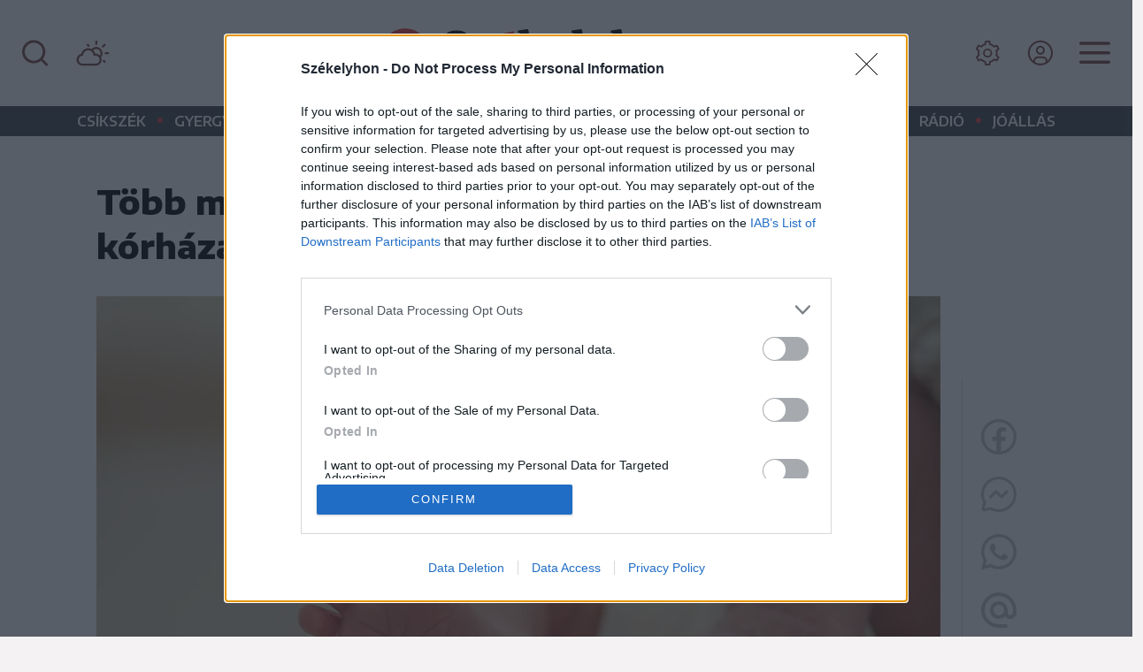

--- FILE ---
content_type: text/html; charset=utf-8
request_url: https://www.google.com/recaptcha/api2/aframe
body_size: 268
content:
<!DOCTYPE HTML><html><head><meta http-equiv="content-type" content="text/html; charset=UTF-8"></head><body><script nonce="vS32_UF89qoB8HNZ2v_o3Q">/** Anti-fraud and anti-abuse applications only. See google.com/recaptcha */ try{var clients={'sodar':'https://pagead2.googlesyndication.com/pagead/sodar?'};window.addEventListener("message",function(a){try{if(a.source===window.parent){var b=JSON.parse(a.data);var c=clients[b['id']];if(c){var d=document.createElement('img');d.src=c+b['params']+'&rc='+(localStorage.getItem("rc::a")?sessionStorage.getItem("rc::b"):"");window.document.body.appendChild(d);sessionStorage.setItem("rc::e",parseInt(sessionStorage.getItem("rc::e")||0)+1);localStorage.setItem("rc::h",'1769369501720');}}}catch(b){}});window.parent.postMessage("_grecaptcha_ready", "*");}catch(b){}</script></body></html>

--- FILE ---
content_type: image/svg+xml
request_url: https://cdn.szekelyhon.ro/admin/client-template/template/szekelyhon_new/images/whatsapp.svg
body_size: 823
content:
<svg width="40" height="41" viewBox="0 0 40 41" fill="none" xmlns="http://www.w3.org/2000/svg">
<path fill-rule="evenodd" clip-rule="evenodd" d="M29.1647 24.0854C28.6656 23.8359 26.2189 22.6335 25.7634 22.466C25.3079 22.3002 24.9763 22.2181 24.643 22.7172C24.3114 23.2129 23.3585 24.3349 23.0688 24.6665C22.7774 24.9998 22.4877 25.04 21.9903 24.7921C21.4929 24.5409 19.8886 24.0168 17.9878 22.322C16.5091 21.0023 15.5093 19.3729 15.2196 18.8738C14.9298 18.3764 15.1877 18.1068 15.4373 17.8589C15.6617 17.6362 15.9346 17.2778 16.1842 16.9881C16.4337 16.6967 16.5158 16.489 16.6816 16.1558C16.849 15.8242 16.7653 15.5345 16.6397 15.2849C16.5158 15.0354 15.521 12.5853 15.1057 11.5889C14.7021 10.6193 14.2918 10.7516 13.987 10.7348C13.6956 10.7214 13.364 10.7181 13.0324 10.7181C12.7008 10.7181 12.1616 10.842 11.7061 11.3411C11.2489 11.8384 9.96439 13.0425 9.96439 15.4926C9.96439 17.941 11.7463 20.3073 11.9958 20.6406C12.2453 20.9722 15.5043 25.9996 20.4965 28.1549C21.6855 28.6674 22.6116 28.9738 23.3334 29.2016C24.5258 29.5817 25.611 29.5282 26.4684 29.3992C27.423 29.2569 29.4125 28.1951 29.8279 27.0329C30.2415 25.8706 30.2415 24.8742 30.1176 24.6665C29.9936 24.4589 29.6621 24.3349 29.163 24.0854H29.1647ZM20.0845 36.4831H20.0778C17.1127 36.4837 14.202 35.6866 11.6508 34.1754L11.0479 33.817L4.78123 35.4616L6.45424 29.3523L6.06069 28.726C4.40298 26.0873 3.52571 23.0333 3.53024 19.9171C3.53359 10.7901 10.9592 3.36452 20.0912 3.36452C24.5124 3.36452 28.669 5.08944 31.7939 8.21776C33.3353 9.75274 34.557 11.5781 35.3883 13.5883C36.2196 15.5985 36.6441 17.7536 36.6371 19.9288C36.6338 29.0559 29.2082 36.4831 20.0845 36.4831ZM34.172 5.84138C32.3268 3.98402 30.1314 2.51132 27.7129 1.50863C25.2944 0.505931 22.7009 -0.00682644 20.0828 6.86246e-05C9.10695 6.86246e-05 0.170818 8.93452 0.167469 19.9154C0.165794 23.4256 1.08185 26.852 2.8252 29.8715L0 40.1926L10.5572 37.4226C13.4777 39.0138 16.7504 39.8475 20.0761 39.8476H20.0845C31.0604 39.8476 39.9966 30.9131 39.9999 19.9305C40.008 17.3134 39.4971 14.7207 38.4967 12.3024C37.4964 9.88402 36.0265 7.68801 34.172 5.84138Z" fill="#C4C4C4"/>
</svg>
